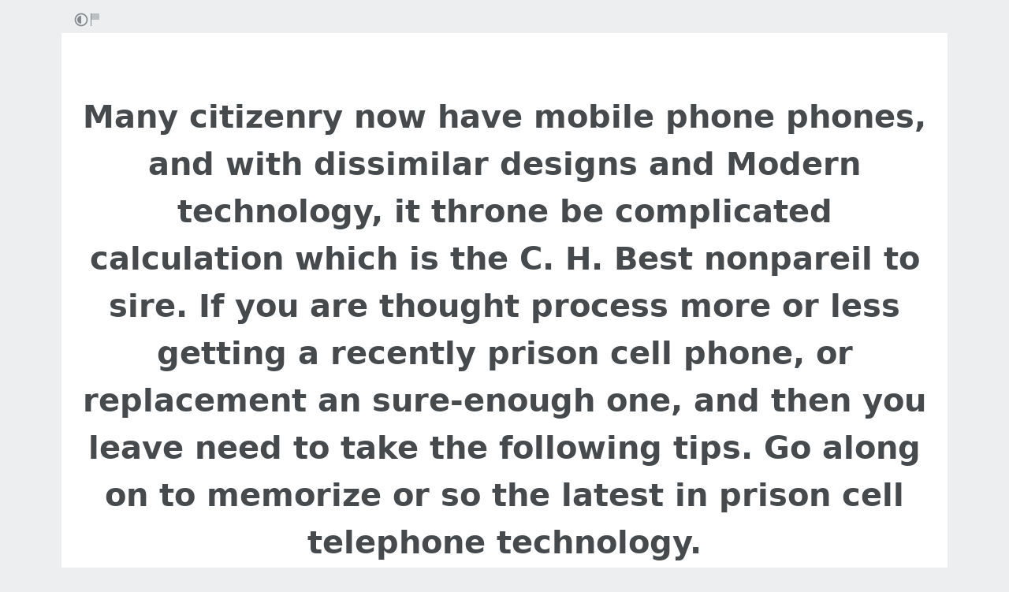

--- FILE ---
content_type: text/html; charset=utf-8
request_url: https://rentry.co/ow5zrvy2
body_size: 5535
content:
<!DOCTYPE html>


    <html>



<head>
    <meta charset="utf-8">
    

<title>Many citizenry now have mobile phone phones, and with dissimilar designs and Modern technology, i...</title>

<link rel="canonical" href="https://rentry.co/ow5zrvy2" />


<meta name="robots" content="noindex">



    

<meta name="description" content="Adjudicate to determine the add up of picture that you learn o&#39;er the vane during the course of study of the twenty-four hour period. Telecasting wish destroy your GB allowance account as it is ordinarily cyclosis and requires a hatful of data to race. If you are watching YouTube videos a great d...">


<meta name="twitter:card" content="summary" />
<meta name="twitter:description" content="Adjudicate to determine the add up of picture that you learn o&#39;er the vane during the course of study of the twenty-four hour period. Telecasting wish destroy your GB allowance account as it is ordinarily cyclosis and requires a hatful of data to race. If you are watching YouTube videos a great d..." />
<meta name="twitter:title" content="Many citizenry now have mobile phone phones, and with dissimilar designs and Modern technology, i..." />
<meta name="twitter:site" content="@rentry_co" />

<meta property="og:url" content="https://rentry.co/ow5zrvy2" />
<meta property="og:description" content="Adjudicate to determine the add up of picture that you learn o&#39;er the vane during the course of study of the twenty-four hour period. Telecasting wish destroy your GB allowance account as it is ordinarily cyclosis and requires a hatful of data to race. If you are watching YouTube videos a great d..." />
<meta property="og:title" content="Many citizenry now have mobile phone phones, and with dissimilar designs and Modern technology, i..." />
<meta property="og:type" content="article" />

<meta name="twitter:image" content="https://rentry.co/static/icons/512.png" />
<meta property="og:image" content="https://rentry.co/static/icons/512.png" />





    <meta name="referrer" content="strict-origin-when-cross-origin" />
    <meta name="viewport" content="width=device-width, initial-scale=1, maximum-scale=2, user-scalable=1" />

    <link rel="stylesheet" href="/static/css/bootstrap.min.css?vsson=38">
    <link rel="manifest" href="/static/manifest.json?vsson=38">

    <script async src="https://www.googletagmanager.com/gtag/js?id=G-LLFSDKZXET"></script>
    <script>
      window.dataLayer = window.dataLayer || [];
      function gtag(){dataLayer.push(arguments);}
      gtag('js', new Date());

      gtag('config', 'G-LLFSDKZXET');
    </script>

    <!--<script>document.documentElement.classList.toggle("dark-mode", (localStorage.getItem("dark-mode") === null && window.matchMedia("(prefers-color-scheme: dark)").matches || localStorage.getItem("dark-mode") == "true"));</script>-->
    <script>const script = document.createElement("script"); const hn = window.location.hostname === 'rentry.org' && 'rentry.org' || 'rentry.co'; script.defer = true; script.setAttribute('data-domain', hn + ',rentry'); document.head.appendChild(script);</script>

    

    
        
        
            <!--
            <div class="d98ewfh">
                <ins style="width: 0px;height:0px" data-width="0" data-height="0" data-max_height="200" class="v6ed432bc82" data-domain="//data963.click" data-affquery="/ffcdcbbaeeaf1318735b/6ed432bc82/?placementName=default"><script src="//data963.click/js/responsive.js" async></script></ins>
            </div>
            -->
            <div class="spacer-100 mobile-only none"></div>
            
                
                
                    <!-- Galaksion 
                    <div><script data-cfasync="false" async type="text/javascript" src="//wj.lacworkamenty.com/tHr0wU28dPkV1/126172"></script></div>
                    -->
                    <!-- Hilltop -->
                    <style>
                        body > iframe {
                            display: block;
                            margin: auto;
                        }
                    </style>
                    <script>
                        (function(mwrxg){
                        var d = document,
                            s = d.createElement('script'),
                            l = d.scripts[d.scripts.length - 1];
                        s.settings = mwrxg || {};
                        s.src = "\/\/lightindividual.com\/b.XxVNsdddGFl\/0oYSWucR\/hegmd9WuuZrU\/lck\/P\/TgYo1xO-TYAN5dOiDAYVtcNljZU\/5-M\/Dlkc4\/N\/wy";
                        s.async = true;
                        s.referrerPolicy = 'no-referrer-when-downgrade';
                        l.parentNode.insertBefore(s, l);
                        })({})
                    </script>
                    
                

            

        

        
    
    

</head>

<body class="m-0 p-0 " >
    
    
    
    <div class="body render-metadata">


    <div class="sub-body">
        <div class="container container-smooth">
            <div class="row no-gutters">
                



<div class="col-12">

<style>


    .render-metadata .entry-text {
        
        
        
        

        

        
        
        
        

        
        
        
        

        
        
        
        
        
        
        
    }
    .dark-mode .render-metadata  .entry-text {
        
        
    }
    .render-metadata .foreground-container {
        
    }
    .dark-mode .render-metadata  .foreground-container {
        
    }

    .render-metadata .entry-text p {
        
        
    }
    .render-metadata .entry-text h1 {
        
    }
    .render-metadata .entry-text h2 {
        
    }
    .render-metadata .entry-text h3 {
        
    }
    .render-metadata .entry-text h4 {
        
    }
    .render-metadata .entry-text h5 {
        
    }
    .render-metadata .entry-text h6 {
        
    }
    .render-metadata .entry-text li {
        
    }
    .render-metadata .entry-text li::marker {
        
    }
    .dark-mode .render-metadata  .entry-text li::marker {
        
    }
    .render-metadata .entry-text a {
        
        
    }
    .dark-mode .render-metadata  .entry-text a {
        
    }
    .render-metadata .entry-text blockquote {
        
    }
    .render-metadata .entry-text pre {
        
    }

    .render-metadata .entry-text article {
        
        
        
    }
    .render-metadata .entry-text {
        
        

        
        
    }
    .dark-mode .render-metadata  .entry-text-container {

    }


    .render-metadata.body {
        
        
        
        
        
    }

    .dark-mode .render-metadata.body {
        
    }

    .render-metadata h1, .render-metadata h2, .render-metadata h3, .render-metadata h4, .render-metadata h5, .render-metadata h6 {
        
        
    }


    .body > .sub-body {
        
    }
    .dark-mode .body > .sub-body {
        
    }


 
</style>



    <div class="row no-gutters sub-body">
        <div class="col-12 long-words">
            

            <div class="actions">
                <div class="container">
                    <div class="item full-contrast" title="High Contrast Mode">
                        <svg fill="none" height="24" viewBox="0 0 24 24" width="24" xmlns="http://www.w3.org/2000/svg"><path d="M12 18C10.4633 18 9.06151 17.4223 8 16.4722C6.7725 15.3736 6 13.777 6 12C6 10.223 6.7725 8.62643 8 7.52779C9.06151 6.57771 10.4633 6 12 6V18Z" fill="#83898e"/><path clip-rule="evenodd" d="M2 12C2 6.47715 6.47715 2 12 2C17.5228 2 22 6.47715 22 12C22 17.5228 17.5228 22 12 22C6.47715 22 2 17.5228 2 12ZM12 20C7.58172 20 4 16.4183 4 12C4 7.58172 7.58172 4 12 4C16.4183 4 20 7.58172 20 12C20 16.4183 16.4183 20 12 20Z" fill="#83898e" fill-rule="evenodd"/></svg>
                    </div>
                    
                    <div class="item report" title="Report URL">
                        <a href="/report-url?url=ow5zrvy2 "/>
                        <svg width="100" height="100" viewBox="0 0 100 100" xmlns="http://www.w3.org/2000/svg">
                            <rect x="10" y="10" width="5" height="80" fill="#83898e" />
                            <rect x="15" y="10" width="50" height="40" fill="rgb(189, 192, 194)" />
                          </svg>
                        </a>
                    </div>
                </div>
            </div>
            <div class="entry-text-container
            

            
            ">
                <div class="entry-text">
                    <section class="foreground-container"></section>
                    <article>
                        
                        <div><h1 id="[base64]">Many citizenry now have mobile phone phones, and with dissimilar designs and Modern technology, it throne be complicated calculation which is the C. H. Best nonpareil to sire. If you are thought process more or less getting a recently prison cell phone, or replacement an sure-enough one, and then you leave need to take the following tips. Go along on to memorize or so the latest in prison cell telephone technology.<a class="headerlink" href="#[base64]" title="Permanent link"> </a></h1>
<p>Adjudicate to determine the add up of picture that you learn o'er the vane during the course of study of the twenty-four hour period. Telecasting wish destroy your GB allowance account as it is ordinarily cyclosis and requires a hatful of data to race. If you are watching YouTube videos a great deal during the day, you May want to opt for outright information.  </p>
<p>Do not download whatever apps unless you fuck they are from a trusted origin. Anybody hindquarters hold an app and sell it. Sometimes, on that point are trackers or former unsought things inside them. Wise to that the somebody or party is reputable bequeath subjugate the take a chance of you acquiring a virus or tracker in your call.  </p>
<p>If you are exploitation the Net from your mobile phone phone, you should cogitate nearly installation software to protect you against viruses. Many people do not have sex this, just you put up take hackers memory access your call the same manner they would do to a figurer. You terminate receive sight of detached downloadable software system online that leave avail you fight this payoff.  </p>
<p>When it comes clock to bargain a newfangled prison cell phone, have your clock and do or so comparability shopping in real brick-and-howitzer stores. Endow just about sentence playacting with the cellular telephone phones and examination them. You have a best luck of acquiring you really ilk.  </p>
<p>If you are in the grocery for a young cubicle call up and are uncertain or so which counsel to take, do yourself a party favor and require your friends and kinsperson members for opinions. By quest grammatical category recommendations for both brands and models, the serve testament be practically simpler. Getting something you screw populate care backside be a expectant fashion to destruction up happy with your fresh headphone.  </p>
<p>Don't grease one's palms a smartphone if you exclusively demand a speech sound to urinate calls. Everyone has smartphones these days; however, just m any purpose the functionality to graze the World Wide Web and send off emails sooner than mouth. Since smartphones cost quite an a fleck more money, you lack to empower a littler sum in a regular jail cell ring if you're merely going to be talk and texting.  </p>
<p>If you hold a tyke with a cellular phone phone, Edward Thatch them creditworthy function of their headphone. Since to the highest degree cubicle phones are capable of getting online and texting, exploitation a jail cell speech sound posterior arrive with many conceivable problems. Fix rules for your children when it comes to electric cell ring utilization and Monitor how they employ it.  </p>
<p>Don't bring forth beguiled by the shiniest and newest prison cell telephone set on the bar! It whitethorn be significant overkill for your cell inevitably. Instead, be philosophical doctrine in how you lean to habit mobile phone phones and expression for a telephone and plan that will touch it wellspring. You and your depository financial institution chronicle volition be often happier for it.  </p>
<p>Rich person you unknowingly locked your automobile keys deep down your fomite? Does your fomite wealthy person remote keyless entree? If so, don't shout a locksmith equitable eventually. If you bear a cadre phone, you power be capable to exercise it to increase unveiling into your cable car. If some other individual has the dispense with Seth of keys for your car, if you buttocks contact them you arse have your threshold unbarred. Clutch your nomadic gimmick to a lesser extent than a hoof it from your car's latched door. Hold the single who possesses the free tonality printing press the unlock push button nigh their speech sound. Think it or not, your gondola door testament unlock!  </p>
<p>There are not many phones with decent soar upwards lenses, so do non trust them. It's unlike than the surge on a stock photographic camera. <a class="external" href="https://dzen.ru/facts_myths" rel="" target="_blank">Myths</a> of the pixels, leaving the pic blurry. In Holy Order to set out a improve character cell sound picture, you volition experience to move closer to the content.  </p>
<p>As declared in the supra article, it really helps to sympathize cadre phones when you undergo large tips to surveil. The outflank matter most the clause higher up is that it was written to catch populate up to hurry on the in style jail cell sound applied science. It in truth pays to be educated astir prison cell phones, if you need to go along up to date stamp with what's newfangled.</p></div>
                    </article>
                </div>
            </div>
        </div>
    </div>

    <div class="templates none">
        <div class="template-modal">

        </div>
        <div class="template-link-warning">
            <div class="my-2 px-sm-4 warning-container">
                <article class="warning-inner-container">
                    <div class="warning-box">
                        <h1 class="h3">Warning</h1>
                        <div class="warning-types">
                            
                        </div>
                        <p class="link-to-visit">LINK</p>
                        
                            <p>You are about to visit a link which has been flagged with the above content warnings. Do you wish to continue?</p>
                        
                        <div class="warning-options">
                            <button type="button" class="warning-button warning-first">Continue</button>
                            <a href="#"  class="warning-button warning-second">Cancel</a>
                        </div>
                    </div>
                </article>
            </div>
        </div>
    </div>



<div class="row no-gutters">
    <div class="col-12 px-0">
        <div class="text-muted">
            <div class="text-left action-bar">
                <a role="button" class="btn btn-light float-left squared" href="/ow5zrvy2/edit">Edit</a>
                <div class="dropdown d-inline-block position-relative">
                    <button id="dropdownButton" class="btn btn-light squared dropdown-toggle" type="button">Export</button>
                    <div class="dropdown-content">
                        <a role="button" class="btn btn-light squared" href="/ow5zrvy2/raw">Raw</a>
                        <a role="button" class="btn btn-light squared" href="/ow5zrvy2/export-page?format=pdf">PDF</a>
                        <a role="button" class="btn btn-light squared" href="/ow5zrvy2/export-page?format=png">PNG</a>
                        <a role="button" class="btn btn-light squared" href="/ow5zrvy2/export-page?format=webp">WebP</a>
                        <a role="button" class="btn btn-light squared" href="/ow5zrvy2/export-page?format=jpg">JPG</a>
                    </div>
                </div>
            </div>
            <div class="page-info float-right text-right pr-2 pr-sm-0">
                
                
                <p>
                    Pub: 27 Apr 2024 18:05 <span class="d-none d-sm-inline">UTC</span><br>
                </p>
                
                
                
                <p>
                Views: 49
                </p>
                
                
                
            </div>
        </div>
    </div>
</div>
</div>



                
                <div class="text-center w-100 mb-3">
                    <hr class="my-2 basement-hr">
                    <div class="bottom-links">
    <div class="link-container">
        <a class="mr-1" href="/">new</a>&middot;
        <a class="mx-1" href="/what">what</a>&middot;
        <a class="mx-1" href="/how">how</a>&middot;
        <a class="mx-1" href="/langs">langs</a>&middot;
        <a class="mx-1" href="/what#contacts">contacts</a>&middot;
        
        <a class="ml-1" href="/request-login">login</a>
        
    </div>
    <div class="link-icon-container">
        <span style="right: 0; bottom: -9px; background:transparent!important" class="position-absolute btn squared mr-2 mr-sm-0" id="darkModeBtn" title="Dark/light mode"></span>
    </div>
</div>

                </div>
                
                

            </div>
        </div>

        <script src="/static/js/jquery.min.js?vsson=38"></script>
        <script src="/static/js/bootstrap.min.js?vsson=38"></script>
        
    </div>
</div>
</body>

</html>
